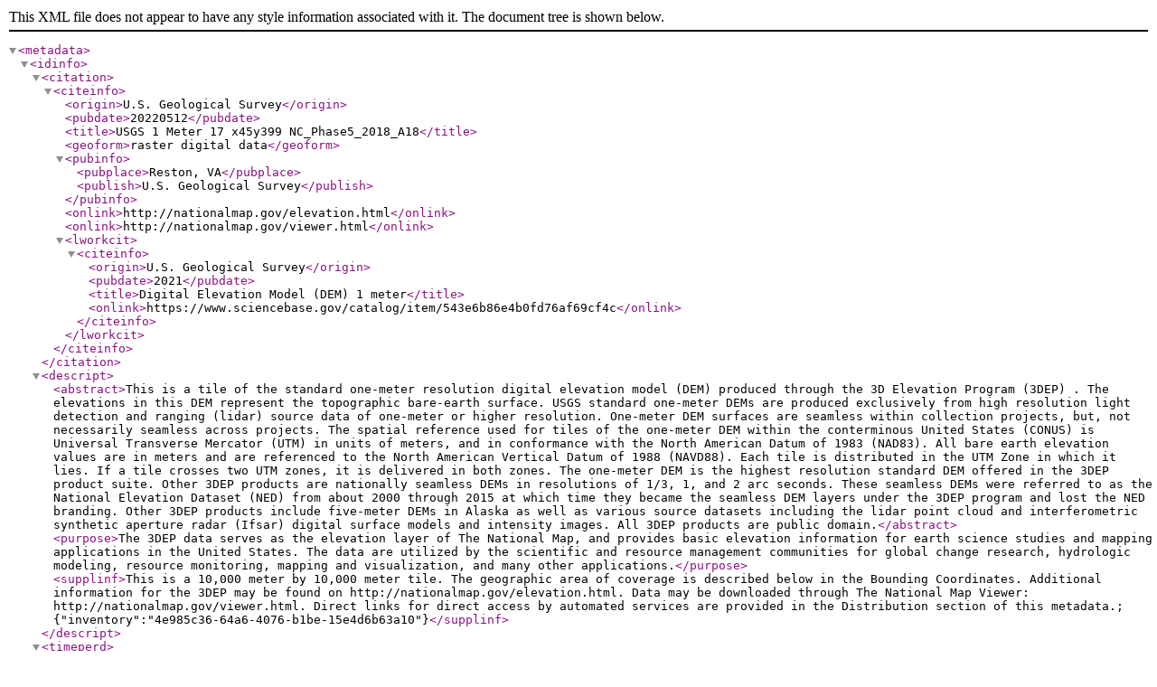

--- FILE ---
content_type: application/xml
request_url: https://thor-f5.er.usgs.gov/ngtoc/metadata/waf/elevation/1_meter/geotiff/NC_Phase5_2018_A18/USGS_1M_17_x45y399_NC_Phase5_2018_A18.xml
body_size: 16325
content:
<?xml version='1.0' encoding='UTF-8'?>
<metadata>
  <idinfo>
    <citation>
      <citeinfo>
        <origin>U.S. Geological Survey</origin>
        <pubdate>20220512</pubdate>
        <title>USGS 1 Meter 17 x45y399 NC_Phase5_2018_A18</title>
        <geoform>raster digital data</geoform>
        <pubinfo>
          <pubplace>Reston, VA</pubplace>
          <publish>U.S. Geological Survey</publish>
        </pubinfo>
        <onlink>http://nationalmap.gov/elevation.html</onlink>
        <onlink>http://nationalmap.gov/viewer.html</onlink>
        <lworkcit>
          <citeinfo>
            <origin>U.S. Geological Survey</origin>
            <pubdate>2021</pubdate>
            <title>Digital Elevation Model (DEM) 1 meter</title>
            <onlink>https://www.sciencebase.gov/catalog/item/543e6b86e4b0fd76af69cf4c</onlink>
          </citeinfo>
        </lworkcit>
      </citeinfo>
    </citation>
    <descript>
      <abstract>This is a tile of the standard one-meter resolution digital elevation model (DEM) produced through the 3D Elevation Program (3DEP) .  The elevations in this DEM represent the topographic bare-earth surface.  USGS standard one-meter DEMs are produced exclusively from high resolution light detection and ranging (lidar) source data of one-meter or higher resolution.  One-meter DEM surfaces are seamless within collection projects, but, not necessarily seamless across projects.  The spatial reference used for tiles of the one-meter DEM  within the conterminous United States (CONUS) is Universal Transverse Mercator (UTM) in units of meters, and in conformance with the North American Datum of 1983 (NAD83).  All bare earth elevation values are in meters and are referenced to the North American Vertical Datum of 1988 (NAVD88).  Each tile is distributed in the UTM Zone in which it lies.  If a tile crosses two UTM zones, it is delivered in both zones.  The one-meter DEM is the highest resolution standard DEM offered in the 3DEP product suite.  Other 3DEP products are nationally seamless DEMs in resolutions of 1/3, 1, and 2 arc seconds.  These seamless DEMs were referred to as the National Elevation Dataset (NED) from about 2000 through 2015 at which time they became the seamless DEM layers under the 3DEP program and lost the NED branding.  Other 3DEP products include five-meter DEMs in Alaska as well as various source datasets including the lidar point cloud and interferometric synthetic aperture radar (Ifsar) digital surface models and intensity images. All 3DEP products are public domain.</abstract>
      <purpose>The 3DEP data serves as the elevation layer of The National Map, and provides basic elevation information for earth science studies and mapping applications in the United States. The data are utilized by the scientific and resource management communities for global change research, hydrologic modeling, resource monitoring, mapping and visualization, and many other applications.</purpose>
      <supplinf>This is a 10,000 meter by 10,000 meter tile. The geographic area of coverage is described below in the Bounding Coordinates. Additional information for the 3DEP may be found on http://nationalmap.gov/elevation.html. Data may be downloaded through The National Map Viewer: http://nationalmap.gov/viewer.html. Direct links for direct access by automated services are provided in the Distribution section of this metadata.; {"inventory":"4e985c36-64a6-4076-b1be-15e4d6b63a10"}</supplinf>
    </descript>
    <timeperd>
      <timeinfo>
        <rngdates>
          <begdate>20170211</begdate>
          <enddate>20170411</enddate>
        </rngdates>
      </timeinfo>
      <current>publication date</current>
    </timeperd>
    <status>
      <progress>Complete</progress>
      <update>As needed</update>
    </status>
    <spdom>
      <bounding>
        <westbc>-81.55513980799998</westbc>
        <eastbc>-81.44360983899998</eastbc>
        <northbc>36.05373754900006</northbc>
        <southbc>35.96311976700008</southbc>
      </bounding>
    </spdom>
    <keywords>
      <theme>
        <themekt>ISO 19115 Topic Category</themekt>
        <themekey>elevation</themekey>
      </theme>
      <theme>
        <themekt>NGDA Portfolio Themes</themekt>
        <themekey>Elevation</themekey>
      </theme>
      <theme>
        <themekt>3D Elevation Program (3DEP)</themekt>
        <themekey>3D Elevation Program</themekey>
        <themekey>3DEP</themekey>
        <themekey>National Elevation Dataset</themekey>
        <themekey>NED</themekey>
        <themekey>Elevation</themekey>
        <themekey>Light Detection and Ranging</themekey>
        <themekey>LIDAR</themekey>
        <themekey>High Resolution</themekey>
        <themekey>Topographic Surface</themekey>
        <themekey>Topography</themekey>
        <themekey>Bare Earth</themekey>
        <themekey>Hydro-Flattened</themekey>
        <themekey>Terrain Elevation</themekey>
        <themekey>Cartography</themekey>
        <themekey>DEM</themekey>
        <themekey>Digital Elevation Model</themekey>
        <themekey>Digital Mapping</themekey>
        <themekey>Digital Terrain Model</themekey>
        <themekey>Geodata</themekey>
        <themekey>GIS</themekey>
        <themekey>Mapping</themekey>
        <themekey>Raster</themekey>
        <themekey>USGS</themekey>
        <themekey>U.S. Geological Survey</themekey>
        <themekey>10,000 meter DEM</themekey>
        <themekey>1 meter DEM</themekey>
      </theme>
      <place>
        <placekt>Geographic Names Information System</placekt>
        <placekey>US</placekey>
        <placekey>United States</placekey>
      </place>
      <theme>
        <themekt>The National Map Type Thesaurus</themekt>
        <themekey>Downloadable Data</themekey>
      </theme>
      <theme>
        <themekt>The National Map Theme Thesaurus</themekt>
        <themekey>Elevation</themekey>
      </theme>
      <theme>
        <themekt>The National Map Collection Thesaurus</themekt>
        <themekey>Digital Elevation Model (DEM) 1 meter</themekey>
      </theme>
      <theme>
        <themekt>The National Map Product Extent Thesaurus</themekt>
        <themekey>10000 x 10000 meter</themekey>
      </theme>
      <theme>
        <themekt>The National Map Product Format Thesaurus</themekt>
        <themekey>GeoTIFF</themekey>
      </theme>
    </keywords>
    <accconst>None. Any downloading and use of these data signifies a user's agreement to comprehension and compliance of the USGS Standard Disclaimer. Insure all portions of metadata are read and clearly understood before using these data in order to protect both user and USGS interests.</accconst>
    <useconst>There is no guarantee or warranty concerning the accuracy of the data. Users should be aware that temporal changes may have occurred since these data were collected and that some parts of these data may no longer represent actual surface conditions. Users should not use these data for critical applications without a full awareness of its limitations. Acknowledgement of the originating agencies would be appreciated in products derived from these data. Any user who modifies the data is obligated to describe the types of modifications they perform. User specifically agrees not to misrepresent the data, nor to imply that changes made were approved or endorsed by the USGS. Please refer to http://www.usgs.gov/privacy.html for the USGS disclaimer.</useconst>
    <browse>
      <browsen>https://prd-tnm.s3.amazonaws.com/StagedProducts/Elevation/1m/Projects/NC_Phase5_2018_A18/browse/USGS_1M_17_x45y399_NC_Phase5_2018_A18.jpg</browsen>
      <browsed>Thumbnail JPG image</browsed>
      <browset>JPEG</browset>
    </browse>
    <datacred>Acknowledgement of the originating agencies would be appreciated in products derived from these data.</datacred>
  </idinfo>
  <dataqual>
    <logic>Please refer to the copy of the original product metadata file within the delivered folder if one was provided.</logic>
    <complete>Data set is considered complete for the information presented, as described in the abstract. Users are advised to read the rest of the metadata record carefully for additional details.</complete>
    <posacc>
      <horizpa>
        <horizpar>Please refer to the copy of the original product metadata file if one was provided.</horizpar>
      </horizpa>
      <vertacc>
        <vertaccr>Please refer to the copy of the original product metadata file if one was provided.</vertaccr>
      </vertacc>
    </posacc>
    <lineage>
      <procstep>
        <procdesc>Original project data were provided to the National Geospatial Technical Operations Center (NGTOC) in Rolla, MO and/or Denver, CO. The data were reviewed for quality and accuracy before publication.</procdesc>
        <procdate>20220512</procdate>
      </procstep>
    </lineage>
  </dataqual>
  <spdoinfo>
    <direct>Raster</direct>
    <rastinfo>
      <rasttype>Pixel</rasttype>
      <rowcount>10012</rowcount>
      <colcount>10012</colcount>
      <vrtcount>1</vrtcount>
    </rastinfo>
  </spdoinfo>
  <spref>
    <horizsys>
      <planar>
        <gridsys>
          <gridsysn>NAD83 / UTM zone 17N</gridsysn>
          <utm>
            <utmzone>17</utmzone>
            <transmer>
              <sfctrmer>0.9996</sfctrmer>
              <longcm>-81.0</longcm>
              <latprjo>0.0</latprjo>
              <feast>500000.0</feast>
              <fnorth>0.0</fnorth>
            </transmer>
          </utm>
        </gridsys>
      </planar>
    </horizsys>
  </spref>
  <eainfo>
    <overview>
      <eaover>The attribute summary can be found in the Data Dictionary (http://nationalmap.gov/3DEP/3dep_prodmetadata.html).</eaover>
      <eadetcit>A link to the 3DEP Data Dictionary describing information that is included in the spatial metadata shapefiles acquired with the DEM is provided at the end of the Metadata Information section of this document.</eadetcit>
    </overview>
  </eainfo>
  <distinfo>
    <distrib>
      <cntinfo>
        <cntorgp>
          <cntorg>U.S. Geological Survey</cntorg>
        </cntorgp>
        <cntaddr>
          <addrtype>mailing and physical</addrtype>
          <address>USGS National Geospatial Program Office</address>
          <address>12201 Sunrise Valley Drive</address>
          <city>Reston</city>
          <state>VA</state>
          <postal>20192</postal>
          <country>USA</country>
        </cntaddr>
        <cntvoice>1-888-ASK-USGS (1-888-275-8747)</cntvoice>
        <hours>Monday through Friday 8:00 AM to 4:00 PM Eastern Time Zone USA</hours>
        <cntinst>Please visit http://www.usgs.gov/ask/ to contact us.</cntinst>
      </cntinfo>
    </distrib>
    <resdesc>Downloadable Data</resdesc>
    <distliab>Although these data have been processed successfully on a computer system at the U.S. Geological Survey, no warranty, expressed or implied, is made by either regarding the utility of the data on any system, nor shall the act of distribution constitute any such warranty. The USGS will warranty the delivery of this product in computer-readable format and will offer appropriate adjustment of credit when the product is determined unreadable by correctly adjusted computer peripherals, or when the physical medium is delivered in damaged condition. Requests for adjustments of credit must be made within 90 days from the date of this shipment from the ordering site.</distliab>
    <stdorder>
      <digform>
        <digtinfo>
          <formname>TIFF</formname>
          <transize>343.1624479293823</transize>
        </digtinfo>
        <digtopt>
          <onlinopt>
            <computer>
              <networka>
                <networkr>https://prd-tnm.s3.amazonaws.com/StagedProducts/Elevation/1m/Projects/NC_Phase5_2018_A18/TIFF/USGS_1M_17_x45y399_NC_Phase5_2018_A18.tif</networkr>
              </networka>
            </computer>
          </onlinopt>
        </digtopt>
      </digform>
      <fees>None. No fees are applicable for obtaining the data set.</fees>
    </stdorder>
  </distinfo>
  <metainfo>
    <metd>20220514</metd>
    <metc>
      <cntinfo>
        <cntorgp>
          <cntorg>U.S. Geological Survey</cntorg>
        </cntorgp>
        <cntaddr>
          <addrtype>mailing and physical</addrtype>
          <address>USGS National Geospatial Program Office</address>
          <address>12201 Sunrise Valley Drive</address>
          <city>Reston</city>
          <state>VA</state>
          <postal>20192</postal>
          <country>USA</country>
        </cntaddr>
        <cntvoice>1-888-ASK-USGS (1-888-275-8747)</cntvoice>
        <hours>Monday through Friday 8:00 AM to 4:00 PM Eastern Time Zone USA</hours>
        <cntinst>Please visit http://www.usgs.gov/ask/ to contact us.</cntinst>
      </cntinfo>
    </metc>
    <metstdn>FGDC Content Standard for Digital Geospatial Metadata</metstdn>
    <metstdv>FGDC-STD-001-1998</metstdv>
    <metextns>
      <onlink>http://nationalmap.gov/3DEP/3dep_prodmetadata.html</onlink>
      <metprof>3D Elevation Program (3DEP) Metadata</metprof>
      <onlink>https://prd-tnm.s3.amazonaws.com/index.html?prefix=StagedProducts/Elevation/metadata/NC_Phase5_2018_A18/NC_Phase5_Ashe_2017</onlink>
      <onlink>https://prd-tnm.s3.amazonaws.com/index.html?prefix=StagedProducts/Elevation/metadata/NC_Phase5_2018_A18/NC_Phase5_Avery_2017</onlink>
      <onlink>https://prd-tnm.s3.amazonaws.com/index.html?prefix=StagedProducts/Elevation/metadata/NC_Phase5_2018_A18/NC_Phase5_Buncombe_2017</onlink>
      <onlink>https://prd-tnm.s3.amazonaws.com/index.html?prefix=StagedProducts/Elevation/metadata/NC_Phase5_2018_A18/NC_Phase5_Burke_2017</onlink>
      <onlink>https://prd-tnm.s3.amazonaws.com/index.html?prefix=StagedProducts/Elevation/metadata/NC_Phase5_2018_A18/NC_Phase5_Caldwell_2017</onlink>
      <onlink>https://prd-tnm.s3.amazonaws.com/index.html?prefix=StagedProducts/Elevation/metadata/NC_Phase5_2018_A18/NC_Phase5_Cherokee_2017</onlink>
      <onlink>https://prd-tnm.s3.amazonaws.com/index.html?prefix=StagedProducts/Elevation/metadata/NC_Phase5_2018_A18/NC_Phase5_Clay_2017</onlink>
      <onlink>https://prd-tnm.s3.amazonaws.com/index.html?prefix=StagedProducts/Elevation/metadata/NC_Phase5_2018_A18/NC_Phase5_Graham_2017</onlink>
      <onlink>https://prd-tnm.s3.amazonaws.com/index.html?prefix=StagedProducts/Elevation/metadata/NC_Phase5_2018_A18/NC_Phase5_Haywood_2017</onlink>
      <onlink>https://prd-tnm.s3.amazonaws.com/index.html?prefix=StagedProducts/Elevation/metadata/NC_Phase5_2018_A18/NC_Phase5_Henderson_2017</onlink>
      <onlink>https://prd-tnm.s3.amazonaws.com/index.html?prefix=StagedProducts/Elevation/metadata/NC_Phase5_2018_A18/NC_Phase5_Jackson_2017</onlink>
      <onlink>https://prd-tnm.s3.amazonaws.com/index.html?prefix=StagedProducts/Elevation/metadata/NC_Phase5_2018_A18/NC_Phase5_Macon_2017</onlink>
      <onlink>https://prd-tnm.s3.amazonaws.com/index.html?prefix=StagedProducts/Elevation/metadata/NC_Phase5_2018_A18/NC_Phase5_Madison_2017</onlink>
      <onlink>https://prd-tnm.s3.amazonaws.com/index.html?prefix=StagedProducts/Elevation/metadata/NC_Phase5_2018_A18/NC_Phase5_McDowell_2017</onlink>
      <onlink>https://prd-tnm.s3.amazonaws.com/index.html?prefix=StagedProducts/Elevation/metadata/NC_Phase5_2018_A18/NC_Phase5_Mitchell_2017</onlink>
      <onlink>https://prd-tnm.s3.amazonaws.com/index.html?prefix=StagedProducts/Elevation/metadata/NC_Phase5_2018_A18/NC_Phase5_Polk_2017</onlink>
      <onlink>https://prd-tnm.s3.amazonaws.com/index.html?prefix=StagedProducts/Elevation/metadata/NC_Phase5_2018_A18/NC_Phase5_Rutherford_2017</onlink>
      <onlink>https://prd-tnm.s3.amazonaws.com/index.html?prefix=StagedProducts/Elevation/metadata/NC_Phase5_2018_A18/NC_Phase5_Swain_2017</onlink>
      <onlink>https://prd-tnm.s3.amazonaws.com/index.html?prefix=StagedProducts/Elevation/metadata/NC_Phase5_2018_A18/NC_Phase5_Transylvania_2017</onlink>
      <onlink>https://prd-tnm.s3.amazonaws.com/index.html?prefix=StagedProducts/Elevation/metadata/NC_Phase5_2018_A18/NC_Phase5_Watauga_2017</onlink>
      <onlink>https://prd-tnm.s3.amazonaws.com/index.html?prefix=StagedProducts/Elevation/metadata/NC_Phase5_2018_A18/NC_Phase5_Yancey_2017</onlink>
    </metextns>
  </metainfo>
</metadata>
